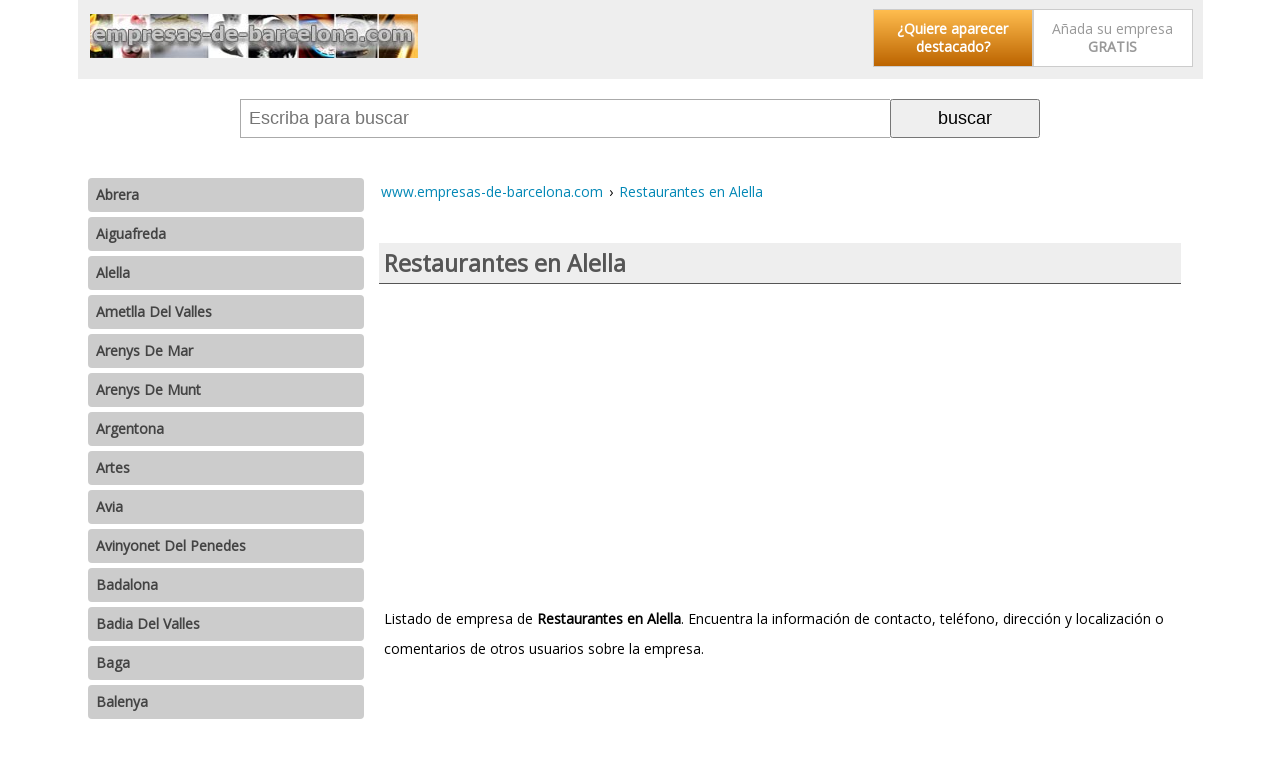

--- FILE ---
content_type: text/html; charset=iso-8859-1
request_url: https://www.empresas-de-barcelona.com/restaurantes-en-alella/
body_size: 8386
content:
<!DOCTYPE html><html xmlns="https://www.w3.org/1999/xhtml" xml:lang="ES" lang="ES"><head><meta http-equiv="Content-Type" content="text/html; charset=iso-8859-1"/><meta name="language" content="es"/><meta name=viewport content="width=device-width, initial-scale=1"><link href="https://fonts.googleapis.com/css?family=Open+Sans" rel="stylesheet" /><title>Restaurantes en Alella</title><meta name="description" content="Listado de empresa de Restaurantes en Alella. Encuentra la informaci&oacute;n de contacto, tel&eacute;fono, direcci&oacute;n y localizaci&oacute;n o comentarios de otros usuarios sobre la empresa."/><meta name="keywords" content="restaurantes,alella,"/><base href="https://www.empresas-de-barcelona.com/"/><link rel="image_src" href="https://www.empresas-de-barcelona.com/publicidad/boton-alta.gif" /><meta itemprop="image" content="https://www.empresas-de-barcelona.com/publicidad/boton-alta.gif"><meta property="og:image" content="https://www.empresas-de-barcelona.com/publicidad/boton-alta.gif"/><meta name="category" content="internet"/><meta name="robots" content="noindex,follow"/><meta name="revisit-after" content="3 Days"/><meta name="rating" content="General"/><style>@media (min-width:250px){	#gw_cabecera{text-align:center;}	#barracomandos{background:#FFF;flex-wrap:wrap;z-index:999;display:flex;}	#barracomandos>a{display:inline-block;margin:5px auto;height:32px;width:32px;padding:5px;background-color:#EEEEEE;border-radius:4px;}	.bot_menu{background:url('/imgd/iconos24x24.png') no-repeat -345px -6px;}	.bot_buscador{background:url('/imgd/iconos24x24.png') no-repeat -294px -7px;}	#barracomandos form{display:none;position:relative;vertical-align:top;width:100%;margin:5px;text-align:center;}	#barracomandos form input[type="text"]{width:64%;display:inline-block;padding:8px;height:21px;font-size:18px;border:1px solid #AAA;border-right:0;}	#barracomandos form input[type="submit"],	#barracomandos form input[type="button"]{width:28%;max-width:150px;display:inline-block;margin:0;padding:7px;cursor:pointer;font-size:18px;}	#barracomandos[style*=fixed]{border-bottom:2px solid #CCC;}	.sec_listado_pag{margin:10px 0;text-align:center;}	.sec_listado_pag a{display:none;}	.sec_listado_pag a[title$="anterior"]:after{content:"\2039 Anterior";}	.sec_listado_pag a[title$="siguiente"]:after{content:"Siguiente \203A";}	.sec_listado_pag a[title$="anterior"]{float:left;}	.sec_listado_pag a[title$="siguiente"]{float:right;}	.sec_listado_pag a[title$="anterior"],	.sec_listado_pag a[title$="siguiente"]{display:inline-block;background:#0488b6;color:#FFF;text-decoration:none;font-size:14px;border-radius:3px;padding:10px;}	.sec_listado_pag a[title$="anterior"]:hover,	.sec_listado_pag a[title$="siguiente"]:hover{color:#000;background:#0055FF;text-decoration:none;}
}
@media (min-width:600px){	#gw_colizq{width:100%;}	.gw_izq{float:left;width:40%;}	.gw_der{float:right;width:60%;text-align:right;}	.gw_der ul li{list-style:none;text-align:center;width:160px;display:inline-block;}	#gw_cabecera{text-align:left;}	.bot_compartir,	.bot_buscador{display:none!important}	#barracomandos form{display:block;width:calc(100% - 115px);margin:20px auto;}
}
@media (min-width:800px){	#gw_cabecera{max-width:1105px;margin:auto;}	#barracomandos{max-width:1105px;margin:auto;}	.barrarrss{padding:10px 0;text-align:left;}	.gw_path{max-width:1105px;margin:auto;}	#gw_cuerpo{max-width:1105px;margin:auto;}	#gw_colizq,	#gw_centro,	#gw_colder{vertical-align:top;display:inline-block!important;}	#gw_colizq{width:25%!important;margin:0 15px 0 0;}	#gw_colder{width:1px;}	#gw_centro{min-width:450px;margin:auto;overflow:hidden;width:calc(100% - 26% - 15px);}	#barracomandos>a.bot_menu{display:none;}	.sec_listado_pag a.sec_pag_numero,	.sec_listado_pag a.sec_pag_numero_selec{font-size:12px;border:1px solid #0488b6;color:#0488b6;text-decoration:none;padding:8px 10px;border-radius:4px;}	.sec_listado_pag a.sec_pag_numero_selec{background-color:#0488b6;color:#FFF;}	.sec_listado_pag a.sec_pag_numero:hover{color:#FFF;background-color:#0488b6;text-decoration:none;}	.sec_listado_pag a{display:inline-block;margin:0 2px;}	.sec_listado_pag a[title$="anterior"]:after{content:"\2039 Ant.";}	.sec_listado_pag a[title$="siguiente"]:after{content:"Sig. \203A";}	.sec_listado_pag a[title$="inicial"]:after{content:"\00AB Primera";}	.sec_listado_pag a[title$="final"]:after{content:"Última \00BB";}	.sec_listado_pag a[title$="inicial"]{float:left;}	.sec_listado_pag a[title$="final"]{float:right;}	.sec_listado_pag a[title$="final"],	.sec_listado_pag a[title$="inicial"]{display:inline-block;background:#0488b6;color:#FFF;text-decoration:none;font-size:14px;border-radius:3px;padding:10px;}	.sec_listado_pag a[title$="inicial"]:hover,	.sec_listado_pag a[title$="final"]:hover{color:#000;background:#0055FF;text-decoration:none;}
}
#gw_body{font-size:7.25%;line-height:18px;font-family:'Open Sans',sans-serif;padding:0 20px;margin:0;}
a{color:#0488b6;padding:5px 2px;margin:4px 0;display:inline-block;}
a[name]{margin:0;padding:0;}
a:hover{color:#0055FF;}
img{border:0;}
select{padding:8px;border:1px solid #AAA;}
.gw_izq{}
.gw_izq img{width:100%;}
.gw_der{}
.gw_clear{clear:both;}
#gw_cabecera{background:#EEE;padding:5px 10px}
div#gw_cuerpo{overflow:hidden;}
.gw_der ul{font-size:14px;padding:0;margin:0;}
.gw_der ul li{list-style:none;text-align:center;}
.gw_der ul li:first-child a{-moz-border-radius:3px;font-weight:bold;color:#FFFFFF;background-color:#FFBD4F;background-image:-webkit-gradient(linear,left top,left bottom,from(#FFBD4F),to(#BC6400));background-image:-webkit-linear-gradient(top,#FFBD4F,#BC6400);background-image:-moz-linear-gradient(top,#FFBD4F,#BC6400);background-image:-ms-linear-gradient(top,#FFBD4F,#BC6400);background-image:-o-linear-gradient(top,#FFBD4F,#BC6400);background-image:linear-gradient(to bottom,#FFBD4F,#BC6400);filter:progid:DXImageTransform.Microsoft.gradient(GradientType=0,startColorstr=#FFBD4F,endColorstr=#BC6400);}
.gw_der ul li:first-child a:hover{background-color:#ffaa1c;background-image:-webkit-gradient(linear,left top,left bottom,from(#ffaa1c),to(#894900));background-image:-webkit-linear-gradient(top,#ffaa1c,#894900);background-image:-moz-linear-gradient(top,#ffaa1c,#894900);background-image:-ms-linear-gradient(top,#ffaa1c,#894900);background-image:-o-linear-gradient(top,#ffaa1c,#894900);background-image:linear-gradient(to bottom,#ffaa1c,#894900);filter:progid:DXImageTransform.Microsoft.gradient(GradientType=0,startColorstr=#ffaa1c,endColorstr=#894900);}
.gw_der ul li a{text-decoration:none;padding:10px;background:#FFF;border:1px solid #CCC;color:#999;display:block;}
.bot_compartir{display:none!important;background:url('/imgd/iconos24x24.png') no-repeat -244px -7px;}
.barrarrss{display:none;}
#rdobuscador:empty{display:none;}
#rdobuscador{position:absolute;z-index:10;top:38px;left:0px;background:#FAFAFA;width:87%;font-size:10px;padding:4px 20px;text-align:left;border:1px solid #AAA;overflow:auto;}
#rdobuscador div{display:inline-block;vertical-align:top;}
#rdobuscador .bot_cerrar{float:right;position:absolute;right:5px;}
#rdobuscador ul{margin:0;padding:0;list-style:none;}
#rdobuscador li{margin:10px 0;}
#rdobuscador a{display:block;padding:10px 0 0 0;font-size:12px;text-decoration:none;font-weight:bold;}
#rdobuscador p{color:#AAA;margin:0px;}
.gw_path{font-size:12em;text-align:left;line-height:30px;margin:10px 0 0 0;overflow:hidden;display:inline-block;text-overflow:ellipsis;max-width:100%;}
.gw_path span{white-space:nowrap;overflow:hidden;text-overflow:ellipsis;max-width:100%;}
.gw_path div{display:inline;}
.gw_path a{text-decoration:none;}
.gw_path div:last-of-type > span{padding:8px;text-transform:capitalize;}
#cookieChoiceDismiss{background:#FFF;cursor:pointer;border-radius:4px;color:#000;font-weight:bold;display:inline-block;padding:3px 8px;text-decoration:none;}
/* estilos_meni.css */
#meni_general{position:relative;top:15px;font-size:14px;}
#meni_general ul,
ul#meni_general,
ul#meni_general li{margin:0;padding:0;list-style:none;}
#meni_general a{padding:8px;margin:5px 0;text-decoration:none;display:block;border-radius:4px;}
#meni_general span{position:absolute;right:6px;background:#FFFFFF;color:#000;padding:0 2px;}
.meni_0{}
.meni_0 > a{color:#444;background-color:#CCC;font-weight:bold;}
.meni_0 > a:hover{color:#FFF;background:#0488B6;}
/* estilos_sec.css */
#sec_titulo h1{padding:5px;font-weight:bold;font-size:20em;line-height:30px;margin:20px 0;overflow:hidden;background:#EEE;border-bottom:1px solid #555;color:#555;}
#sec_texto{margin:20px 5px 30px 5px;font-size:12em;line-height:30px;}
#sec_listado{margin:0 5px 0 5px;}
.sec_listado_art{border-bottom:1px dashed #afafaf;padding:8px 0px 8px 0px;clear:both;}
.sec_listado_art h2 a{word-wrap:break-word;font-weight:bold;color:#0488b6;text-decoration:none;font-size:12em;line-height:40px;display:block;margin:20px 0 0 0;}
.sec_listado_art h2 a:hover{font-weight:bold;color:#0488b6;text-decoration:underline;font-size:12em;}
.sec_listado_art_tprev{font-size:12em;line-height:24px}
/* estilos_art.css */
#art_titulo{clear:both;}
#art_titulo h1{padding:5px;font-weight:bold;font-size:20em;line-height:30px;margin:30px 0 20px;background:#EEE;border-bottom:1px solid #555;color:#555;}
#art_texto{margin:0 5px 0 5px;padding:5px;font-size:12em;position:relative;line-height:30px;}
#art_texto .notas{font-size:7pt;}
.art_etiquetas{display:none;color:#0488B6;text-decoration:none;text-align:left;}
.art_etiquetas a{color:#0488B6;text-decoration:none;font-style:italic;}
.art_etiquetas a:hover{color:#0488B6;text-decoration:underline;}
.art_navegacion{margin:30px 0px;display:flex;}
.art_navegacion a{display:flex;align-items:center;margin:2px;text-decoration:none;font-size:10pt;background-color:#0488b6;color:#fff;border-radius:3px;}
.art_navegacion a:hover{color:#000;}
.art_navegacion img{min-width:24px;height:24px;}
.art_navegacion span{flex-grow:2;}
.art_navegacion a.art_anterior{flex-grow:2;width:30%;text-align:left;padding:10px 10px 10px 5px;}
.art_navegacion .art_anterior img{background:url('/imgd/iconos24x24.png') no-repeat 0px 0px;}
.art_navegacion .art_anterior:hover img{background:url('/imgd/iconos24x24.png') no-repeat 0px -24px;}
.art_navegacion a.art_arriba{display:none;}
@media screen and (min-width:600px){	.art_navegacion a.art_arriba{display:flex;background:url('/imgd/iconos24x24.png') no-repeat -48px -23px;width:20px;height:14px;margin:15px;}	.art_navegacion .art_arriba:hover{background:url('/imgd/iconos24x24.png') no-repeat -48px -24px;}
}
.art_navegacion a.art_siguiente{flex-grow:2;padding:10px 5px 10px 10px;text-align:right;width:30%;}
.art_navegacion .art_siguiente img{background:url('/imgd/iconos24x24.png') no-repeat -24px -3px;}
.art_navegacion .art_siguiente:hover img{background:url('/imgd/iconos24x24.png') no-repeat -24px -27px;}
.art_botsocial{position:absolute;top:0;right:0;}</style><script type="text/javascript" data-ad-client="ca-pub-0694222376335407" async src="https://pagead2.googlesyndication.com/pagead/js/adsbygoogle.js"></script></head><body id="gw_body"><div id="gw_cabecera"><div class="gw_izq"><a href="/"><img src="/imgd/empresas-de-barcelona.png" alt="Home www.empresas-de-barcelona.com" title="Home www.empresas-de-barcelona.com" /></a></div><div class="gw_der"><ul><li><a title="Publicidad gratis y de forma destacada en Internet" href="https://www.empresas-negocios-de.com/contacto-empresas-negocios-de/publicidad-gratis-internet.htm" target="_blank" rel="nofollow">¿Quiere aparecer destacado?</a></li><li><a href="/directorio-empresas/">Añada su empresa <b>GRATIS</b></a></li></ul></div><div style="clear:both;"></div></div><div id="barracomandos"><a href="" class="bot_menu"></a><a href="" class="bot_buscador"></a><a href="" class="bot_compartir"></a><form action="/buscador/" method="GET"><input type="text" id="q" name="q" value="" placeholder="Escriba para buscar" autocomplete="off"><input type="submit" value="buscar"><div id="rdobuscador"></div></form><div class="barrarrss"></div></div><div id="gw_cuerpo"><div id="gw_colizq"><ul id="meni_general"><li class="meni_0"><a href="https://www.empresas-de-barcelona.com/abrera/" title="Empresas en Abrera">Abrera</a></li><li class="meni_0"><a href="https://www.empresas-de-barcelona.com/aiguafreda/" title="Empresas en Aiguafreda">Aiguafreda</a></li><li class="meni_0"><a href="https://www.empresas-de-barcelona.com/alella/" title="Empresas en Alella">Alella</a></li><li class="meni_0"><a href="https://www.empresas-de-barcelona.com/ametlla-del-valles/" title="Empresas en Ametlla Del Valles">Ametlla Del Valles</a></li><li class="meni_0"><a href="https://www.empresas-de-barcelona.com/arenys-de-mar/" title="Empresas en Arenys De Mar">Arenys De Mar</a></li><li class="meni_0"><a href="https://www.empresas-de-barcelona.com/arenys-de-munt/" title="Empresas en Arenys De Munt">Arenys De Munt</a></li><li class="meni_0"><a href="https://www.empresas-de-barcelona.com/argentona/" title="Empresas en Argentona">Argentona</a></li><li class="meni_0"><a href="https://www.empresas-de-barcelona.com/artes/" title="Empresas en Artes">Artes</a></li><li class="meni_0"><a href="https://www.empresas-de-barcelona.com/avia/" title="Empresas en Avia">Avia</a></li><li class="meni_0"><a href="https://www.empresas-de-barcelona.com/avinyonet-del-penedes/" title="Empresas en Avinyonet Del Penedes">Avinyonet Del Penedes</a></li><li class="meni_0"><a href="https://www.empresas-de-barcelona.com/badalona/" title="Empresas en Badalona">Badalona</a></li><li class="meni_0"><a href="https://www.empresas-de-barcelona.com/badia-del-valles/" title="Empresas en Badia Del Valles">Badia Del Valles</a></li><li class="meni_0"><a href="https://www.empresas-de-barcelona.com/baga/" title="Empresas en Baga">Baga</a></li><li class="meni_0"><a href="https://www.empresas-de-barcelona.com/balenya/" title="Empresas en Balenya">Balenya</a></li><li class="meni_0"><a href="https://www.empresas-de-barcelona.com/balsareny/" title="Empresas en Balsareny">Balsareny</a></li><li class="meni_0"><a href="https://www.empresas-de-barcelona.com/barbera-del-valles/" title="Empresas en Barbera Del Valles">Barbera Del Valles</a></li><li class="meni_0"><a href="/" title="Empresas en Barcelona | Directorio Negocios Bcn">Barcelona</a></li><li class="meni_0"><a href="https://www.empresas-de-barcelona.com/begas-begues/" title="Empresas en Begas / Begues">Begas / Begues</a></li><li class="meni_0"><a href="https://www.empresas-de-barcelona.com/berga/" title="Empresas en Berga">Berga</a></li><li class="meni_0"><a href="https://www.empresas-de-barcelona.com/bigues-i-riells/" title="Empresas en Bigues I Riells">Bigues I Riells</a></li><li class="meni_0"><a href="https://www.empresas-de-barcelona.com/cabrera-de-mar/" title="Empresas en Cabrera De Mar">Cabrera De Mar</a></li><li class="meni_0"><a href="https://www.empresas-de-barcelona.com/cabrils/" title="Empresas en Cabrils">Cabrils</a></li><li class="meni_0"><a href="https://www.empresas-de-barcelona.com/calaf/" title="Empresas en Calaf">Calaf</a></li><li class="meni_0"><a href="https://www.empresas-de-barcelona.com/calders/" title="Empresas en Calders">Calders</a></li><li class="meni_0"><a href="https://www.empresas-de-barcelona.com/calella/" title="Empresas en Calella">Calella</a></li><li class="meni_0"><a href="https://www.empresas-de-barcelona.com/calldetenes/" title="Empresas en Calldetenes">Calldetenes</a></li><li class="meni_0"><a href="https://www.empresas-de-barcelona.com/callus/" title="Empresas en Callus">Callus</a></li><li class="meni_0"><a href="https://www.empresas-de-barcelona.com/canet-de-mar/" title="Empresas en Canet De Mar">Canet De Mar</a></li><li class="meni_0"><a href="https://www.empresas-de-barcelona.com/canovas/" title="Empresas en Canovas">Canovas</a></li><li class="meni_0"><a href="https://www.empresas-de-barcelona.com/canovellas-canovelles/" title="Empresas en Canovellas / Canovelles">Canovellas / Canovelles</a></li><li class="meni_0"><a href="https://www.empresas-de-barcelona.com/canovelles/" title="Empresas en Canovelles">Canovelles</a></li><li class="meni_0"><a href="https://www.empresas-de-barcelona.com/canyelles/" title="Empresas en Canyelles">Canyelles</a></li><li class="meni_0"><a href="https://www.empresas-de-barcelona.com/capellades/" title="Empresas en Capellades">Capellades</a></li><li class="meni_0"><a href="https://www.empresas-de-barcelona.com/cardedeu/" title="Empresas en Cardedeu">Cardedeu</a></li><li class="meni_0"><a href="https://www.empresas-de-barcelona.com/cardona/" title="Empresas en Cardona">Cardona</a></li><li class="meni_0"><a href="https://www.empresas-de-barcelona.com/carme/" title="Empresas en Carme">Carme</a></li><li class="meni_0"><a href="https://www.empresas-de-barcelona.com/casserres/" title="Empresas en Casserres">Casserres</a></li><li class="meni_0"><a href="https://www.empresas-de-barcelona.com/castellar/" title="Empresas en Castellar">Castellar</a></li><li class="meni_0"><a href="https://www.empresas-de-barcelona.com/castellar-de-nuch/" title="Empresas en Castellar De Nuch">Castellar De Nuch</a></li><li class="meni_0"><a href="https://www.empresas-de-barcelona.com/castellar-del-valles/" title="Empresas en Castellar Del Valles">Castellar Del Valles</a></li><li class="meni_0"><a href="https://www.empresas-de-barcelona.com/castellbell-i-el-vilar/" title="Empresas en Castellbell I El Vilar">Castellbell I El Vilar</a></li><li class="meni_0"><a href="https://www.empresas-de-barcelona.com/castellbell-y-vilar/" title="Empresas en Castellbell Y Vilar">Castellbell Y Vilar</a></li><li class="meni_0"><a href="https://www.empresas-de-barcelona.com/castellbisbal/" title="Empresas en Castellbisbal">Castellbisbal</a></li><li class="meni_0"><a href="https://www.empresas-de-barcelona.com/castellcir/" title="Empresas en Castellcir">Castellcir</a></li><li class="meni_0"><a href="https://www.empresas-de-barcelona.com/castelldefels/" title="Empresas en Castelldefels">Castelldefels</a></li><li class="meni_0"><a href="https://www.empresas-de-barcelona.com/castelldercol/" title="Empresas en Castelldercol">Castelldercol</a></li><li class="meni_0"><a href="https://www.empresas-de-barcelona.com/castellet-i-la-gornal/" title="Empresas en Castellet I La Gornal">Castellet I La Gornal</a></li><li class="meni_0"><a href="https://www.empresas-de-barcelona.com/castellfollit-del-boix/" title="Empresas en Castellfollit Del Boix">Castellfollit Del Boix</a></li><li class="meni_0"><a href="https://www.empresas-de-barcelona.com/castellgali/" title="Empresas en Castellgali">Castellgali</a></li><li class="meni_0"><a href="https://www.empresas-de-barcelona.com/castelloi/" title="Empresas en Castelloi">Castelloi</a></li><li class="meni_0"><a href="https://www.empresas-de-barcelona.com/castelltercol/" title="Empresas en CastellterÇol">CastellterÇol</a></li><li class="meni_0"><a href="https://www.empresas-de-barcelona.com/castellvi-de-la-marca/" title="Empresas en Castellvi De La Marca">Castellvi De La Marca</a></li><li class="meni_0"><a href="https://www.empresas-de-barcelona.com/castellvi-de-rosanes/" title="Empresas en Castellvi De Rosanes">Castellvi De Rosanes</a></li><li class="meni_0"><a href="https://www.empresas-de-barcelona.com/centelles/" title="Empresas en Centelles">Centelles</a></li><li class="meni_0"><a href="https://www.empresas-de-barcelona.com/cercs/" title="Empresas en Cercs">Cercs</a></li><li class="meni_0"><a href="https://www.empresas-de-barcelona.com/cerdanyola-del-valles/" title="Empresas en Cerdanyola Del Valles">Cerdanyola Del Valles</a></li><li class="meni_0"><a href="https://www.empresas-de-barcelona.com/cervello/" title="Empresas en Cervello">Cervello</a></li><li class="meni_0"><a href="https://www.empresas-de-barcelona.com/collbato/" title="Empresas en Collbato">Collbato</a></li><li class="meni_0"><a href="https://www.empresas-de-barcelona.com/corbera-de-llobregat/" title="Empresas en Corbera De Llobregat">Corbera De Llobregat</a></li><li class="meni_0"><a href="https://www.empresas-de-barcelona.com/cornella-de-llobregat/" title="Empresas en Cornella De Llobregat">Cornella De Llobregat</a></li><li class="meni_0"><a href="https://www.empresas-de-barcelona.com/cubelles/" title="Empresas en Cubelles">Cubelles</a></li><li class="meni_0"><a href="https://www.empresas-de-barcelona.com/dosrius/" title="Empresas en Dosrius">Dosrius</a></li><li class="meni_0"><a href="https://www.empresas-de-barcelona.com/el-bruc/" title="Empresas en El Bruc">El Bruc</a></li><li class="meni_0"><a href="https://www.empresas-de-barcelona.com/el-masnou/" title="Empresas en El Masnou">El Masnou</a></li><li class="meni_0"><a href="https://www.empresas-de-barcelona.com/el-papiol/" title="Empresas en El Papiol">El Papiol</a></li><li class="meni_0"><a href="https://www.empresas-de-barcelona.com/el-pla-del-penedes/" title="Empresas en El Pla Del Penedes">El Pla Del Penedes</a></li><li class="meni_0"><a href="https://www.empresas-de-barcelona.com/el-pont-de-vilomara-i-rocafort/" title="Empresas en El Pont De Vilomara I Rocafort">El Pont De Vilomara I Rocafort</a></li><li class="meni_0"><a href="https://www.empresas-de-barcelona.com/el-prat-de-llobregat/" title="Empresas en El Prat De Llobregat">El Prat De Llobregat</a></li><li class="meni_0"><a href="https://www.empresas-de-barcelona.com/els-hospitalets-de-pierola/" title="Empresas en Els Hospitalets De Pierola">Els Hospitalets De Pierola</a></li><li class="meni_0"><a href="https://www.empresas-de-barcelona.com/els-hostalets-de-pierola/" title="Empresas en Els Hostalets De Pierola">Els Hostalets De Pierola</a></li><li class="meni_0"><a href="https://www.empresas-de-barcelona.com/esparreguera/" title="Empresas en Esparreguera">Esparreguera</a></li><li class="meni_0"><a href="https://www.empresas-de-barcelona.com/esplugues-de-llobregat/" title="Empresas en Esplugues De Llobregat">Esplugues De Llobregat</a></li><li class="meni_0"><a href="https://www.empresas-de-barcelona.com/figaro/" title="Empresas en Figaro">Figaro</a></li><li class="meni_0"><a href="https://www.empresas-de-barcelona.com/fogars-de-tordera/" title="Empresas en Fogars De Tordera">Fogars De Tordera</a></li><li class="meni_0"><a href="https://www.empresas-de-barcelona.com/fonollosa/" title="Empresas en Fonollosa">Fonollosa</a></li><li class="meni_0"><a href="https://www.empresas-de-barcelona.com/fontrubi/" title="Empresas en Fontrubi">Fontrubi</a></li><li class="meni_0"><a href="https://www.empresas-de-barcelona.com/gallifa/" title="Empresas en Gallifa">Gallifa</a></li><li class="meni_0"><a href="https://www.empresas-de-barcelona.com/garraf/" title="Empresas en Garraf">Garraf</a></li><li class="meni_0"><a href="https://www.empresas-de-barcelona.com/gava/" title="Empresas en Gava">Gava</a></li><li class="meni_0"><a href="https://www.empresas-de-barcelona.com/gelida/" title="Empresas en Gelida">Gelida</a></li><li class="meni_0"><a href="https://www.empresas-de-barcelona.com/gironella/" title="Empresas en Gironella">Gironella</a></li><li class="meni_0"><a href="https://www.empresas-de-barcelona.com/granollers/" title="Empresas en Granollers">Granollers</a></li><li class="meni_0"><a href="https://www.empresas-de-barcelona.com/grub/" title="Empresas en Grub">Grub</a></li><li class="meni_0"><a href="https://www.empresas-de-barcelona.com/gualba/" title="Empresas en Gualba">Gualba</a></li><li class="meni_0"><a href="https://www.empresas-de-barcelona.com/gurb/" title="Empresas en Gurb">Gurb</a></li><li class="meni_0"><a href="https://www.empresas-de-barcelona.com/hospitalet-de-llobregat/" title="Empresas en Hospitalet De Llobregat">Hospitalet De Llobregat</a></li><li class="meni_0"><a href="https://www.empresas-de-barcelona.com/igualada/" title="Empresas en Igualada">Igualada</a></li><li class="meni_0"><a href="https://www.empresas-de-barcelona.com/jorba/" title="Empresas en Jorba">Jorba</a></li><li class="meni_0"><a href="https://www.empresas-de-barcelona.com/la-ametlla-del-valles/" title="Empresas en La Ametlla Del Valles">La Ametlla Del Valles</a></li><li class="meni_0"><a href="https://www.empresas-de-barcelona.com/la-carriga/" title="Empresas en La Carriga">La Carriga</a></li><li class="meni_0"><a href="https://www.empresas-de-barcelona.com/la-garriga/" title="Empresas en La Garriga">La Garriga</a></li><li class="meni_0"><a href="https://www.empresas-de-barcelona.com/la-gleva/" title="Empresas en La Gleva">La Gleva</a></li><li class="meni_0"><a href="https://www.empresas-de-barcelona.com/la-granada/" title="Empresas en La Granada">La Granada</a></li><li class="meni_0"><a href="https://www.empresas-de-barcelona.com/la-llacuna/" title="Empresas en La Llacuna">La Llacuna</a></li><li class="meni_0"><a href="https://www.empresas-de-barcelona.com/la-llagosta/" title="Empresas en La Llagosta">La Llagosta</a></li><li class="meni_0"><a href="https://www.empresas-de-barcelona.com/la-pobla-de-claramunt/" title="Empresas en La Pobla De Claramunt">La Pobla De Claramunt</a></li><li class="meni_0"><a href="https://www.empresas-de-barcelona.com/la-pobla-de-lillet/" title="Empresas en La Pobla De Lillet">La Pobla De Lillet</a></li><li class="meni_0"><a href="https://www.empresas-de-barcelona.com/la-rapita/" title="Empresas en La Rapita">La Rapita</a></li><li class="meni_0"><a href="https://www.empresas-de-barcelona.com/la-roca-del-valles/" title="Empresas en La Roca Del Valles">La Roca Del Valles</a></li><li class="meni_0"><a href="https://www.empresas-de-barcelona.com/las-masias-de-voltrega/" title="Empresas en Las Masias De Voltrega">Las Masias De Voltrega</a></li><li class="meni_0"><a href="https://www.empresas-de-barcelona.com/las-roquetas-del-garraf/" title="Empresas en Las Roquetas Del Garraf">Las Roquetas Del Garraf</a></li><li class="meni_0"><a href="https://www.empresas-de-barcelona.com/les-franqueses-del-valles/" title="Empresas en Les Franqueses Del Valles">Les Franqueses Del Valles</a></li><li class="meni_0"><a href="https://www.empresas-de-barcelona.com/les-masies-de-voltrega/" title="Empresas en Les Masies De Voltrega">Les Masies De Voltrega</a></li><li class="meni_0"><a href="https://www.empresas-de-barcelona.com/llinars-del-valles/" title="Empresas en Llinars Del Valles">Llinars Del Valles</a></li><li class="meni_0"><a href="https://www.empresas-de-barcelona.com/llissa-de-amunt/" title="Empresas en Llissa De Amunt">Llissa De Amunt</a></li><li class="meni_0"><a href="https://www.empresas-de-barcelona.com/llissa-de-vall/" title="Empresas en Llissa De Vall">Llissa De Vall</a></li><li class="meni_0"><a href="https://www.empresas-de-barcelona.com/malgrat-de-mar/" title="Empresas en Malgrat De Mar">Malgrat De Mar</a></li><li class="meni_0"><a href="https://www.empresas-de-barcelona.com/malla/" title="Empresas en Malla">Malla</a></li><li class="meni_0"><a href="https://www.empresas-de-barcelona.com/manlleu/" title="Empresas en Manlleu">Manlleu</a></li><li class="meni_0"><a href="https://www.empresas-de-barcelona.com/manresa/" title="Empresas en Manresa">Manresa</a></li><li class="meni_0"><a href="https://www.empresas-de-barcelona.com/marganell/" title="Empresas en Marganell">Marganell</a></li><li class="meni_0"><a href="https://www.empresas-de-barcelona.com/martorell/" title="Empresas en Martorell">Martorell</a></li><li class="meni_0"><a href="https://www.empresas-de-barcelona.com/martorelles/" title="Empresas en Martorelles">Martorelles</a></li><li class="meni_0"><a href="https://www.empresas-de-barcelona.com/masnou/" title="Empresas en Masnou">Masnou</a></li><li class="meni_0"><a href="https://www.empresas-de-barcelona.com/masquefa/" title="Empresas en Masquefa">Masquefa</a></li><li class="meni_0"><a href="https://www.empresas-de-barcelona.com/matadepera/" title="Empresas en Matadepera">Matadepera</a></li><li class="meni_0"><a href="https://www.empresas-de-barcelona.com/mataro/" title="Empresas en Mataro">Mataro</a></li><li class="meni_0"><a href="https://www.empresas-de-barcelona.com/mediona/" title="Empresas en Mediona">Mediona</a></li><li class="meni_0"><a href="https://www.empresas-de-barcelona.com/molins-de-rei/" title="Empresas en Molins De Rei">Molins De Rei</a></li><li class="meni_0"><a href="https://www.empresas-de-barcelona.com/mollet-del-valles/" title="Empresas en Mollet Del Valles">Mollet Del Valles</a></li><li class="meni_0"><a href="https://www.empresas-de-barcelona.com/moncada-i-reixac/" title="Empresas en Moncada I Reixac">Moncada I Reixac</a></li><li class="meni_0"><a href="https://www.empresas-de-barcelona.com/mongat/" title="Empresas en Mongat">Mongat</a></li><li class="meni_0"><a href="https://www.empresas-de-barcelona.com/monistrol-de-montserrat/" title="Empresas en Monistrol De Montserrat">Monistrol De Montserrat</a></li><li class="meni_0"><a href="https://www.empresas-de-barcelona.com/montcada-i-reixac/" title="Empresas en Montcada I Reixac">Montcada I Reixac</a></li><li class="meni_0"><a href="https://www.empresas-de-barcelona.com/montmelo/" title="Empresas en Montmelo">Montmelo</a></li><li class="meni_0"><a href="https://www.empresas-de-barcelona.com/montornes-del-valles/" title="Empresas en Montornes Del Valles">Montornes Del Valles</a></li><li class="meni_0"><a href="https://www.empresas-de-barcelona.com/montseny/" title="Empresas en Montseny">Montseny</a></li><li class="meni_0"><a href="https://www.empresas-de-barcelona.com/moya-moia/" title="Empresas en Moya / Moia">Moya / Moia</a></li><li class="meni_0"><a href="https://www.empresas-de-barcelona.com/mura/" title="Empresas en Mura">Mura</a></li><li class="meni_0"><a href="https://www.empresas-de-barcelona.com/navarcles/" title="Empresas en Navarcles">Navarcles</a></li><li class="meni_0"><a href="https://www.empresas-de-barcelona.com/navas/" title="Empresas en Navas">Navas</a></li><li class="meni_0"><a href="https://www.empresas-de-barcelona.com/nollet-del-valles/" title="Empresas en Nollet Del Valles">Nollet Del Valles</a></li><li class="meni_0"><a href="https://www.empresas-de-barcelona.com/odena/" title="Empresas en Odena">Odena</a></li><li class="meni_0"><a href="https://www.empresas-de-barcelona.com/olerdola/" title="Empresas en Olerdola">Olerdola</a></li><li class="meni_0"><a href="https://www.empresas-de-barcelona.com/olesa-de-bonesvalls/" title="Empresas en Olesa De Bonesvalls">Olesa De Bonesvalls</a></li><li class="meni_0"><a href="https://www.empresas-de-barcelona.com/olesa-de-montserrat/" title="Empresas en Olesa De Montserrat">Olesa De Montserrat</a></li><li class="meni_0"><a href="https://www.empresas-de-barcelona.com/olivella/" title="Empresas en Olivella">Olivella</a></li><li class="meni_0"><a href="https://www.empresas-de-barcelona.com/olost/" title="Empresas en Olost">Olost</a></li><li class="meni_0"><a href="https://www.empresas-de-barcelona.com/olvan/" title="Empresas en Olvan">Olvan</a></li><li class="meni_0"><a href="https://www.empresas-de-barcelona.com/orpi/" title="Empresas en Orpi">Orpi</a></li><li class="meni_0"><a href="https://www.empresas-de-barcelona.com/pacs-del-penedes/" title="Empresas en Pacs Del Penedes">Pacs Del Penedes</a></li><li class="meni_0"><a href="https://www.empresas-de-barcelona.com/palafolls/" title="Empresas en Palafolls">Palafolls</a></li><li class="meni_0"><a href="https://www.empresas-de-barcelona.com/palan-de-plegamas/" title="Empresas en Palan De Plegamas">Palan De Plegamas</a></li><li class="meni_0"><a href="https://www.empresas-de-barcelona.com/palau-solita-i-plegamans/" title="Empresas en Palau - Solita I Plegamans">Palau - Solita I Plegamans</a></li><li class="meni_0"><a href="https://www.empresas-de-barcelona.com/palleja/" title="Empresas en Palleja">Palleja</a></li><li class="meni_0"><a href="https://www.empresas-de-barcelona.com/parets-del-valles/" title="Empresas en Parets Del Valles">Parets Del Valles</a></li><li class="meni_0"><a href="https://www.empresas-de-barcelona.com/piera/" title="Empresas en Piera">Piera</a></li><li class="meni_0"><a href="https://www.empresas-de-barcelona.com/pineda-del-mar/" title="Empresas en Pineda Del Mar">Pineda Del Mar</a></li><li class="meni_0"><a href="https://www.empresas-de-barcelona.com/polinya/" title="Empresas en Polinya">Polinya</a></li><li class="meni_0"><a href="https://www.empresas-de-barcelona.com/prats-de-llusanes/" title="Empresas en Prats De Llusanes">Prats De Llusanes</a></li><li class="meni_0"><a href="https://www.empresas-de-barcelona.com/premia-de-dalt/" title="Empresas en Premia De Dalt">Premia De Dalt</a></li><li class="meni_0"><a href="https://www.empresas-de-barcelona.com/premia-de-mar/" title="Empresas en Premia De Mar">Premia De Mar</a></li><li class="meni_0"><a href="https://www.empresas-de-barcelona.com/puigdalber/" title="Empresas en Puigdalber">Puigdalber</a></li><li class="meni_0"><a href="https://www.empresas-de-barcelona.com/puigreig/" title="Empresas en Puigreig">Puigreig</a></li><li class="meni_0"><a href="https://www.empresas-de-barcelona.com/ripollet/" title="Empresas en Ripollet">Ripollet</a></li><li class="meni_0"><a href="https://www.empresas-de-barcelona.com/roda-de-ter/" title="Empresas en Roda De Ter">Roda De Ter</a></li><li class="meni_0"><a href="https://www.empresas-de-barcelona.com/rubi/" title="Empresas en Rubi">Rubi</a></li><li class="meni_0"><a href="https://www.empresas-de-barcelona.com/rupit/" title="Empresas en Rupit">Rupit</a></li><li class="meni_0"><a href="https://www.empresas-de-barcelona.com/sabadell/" title="Empresas en Sabadell">Sabadell</a></li><li class="meni_0"><a href="https://www.empresas-de-barcelona.com/saldes/" title="Empresas en Saldes">Saldes</a></li><li class="meni_0"><a href="https://www.empresas-de-barcelona.com/sallent/" title="Empresas en Sallent">Sallent</a></li><li class="meni_0"><a href="https://www.empresas-de-barcelona.com/san-lloren-phortons/" title="Empresas en San Lloren P'hortons">San Lloren P'hortons</a></li><li class="meni_0"><a href="https://www.empresas-de-barcelona.com/san-pedro-de-ribes/" title="Empresas en San Pedro De Ribes">San Pedro De Ribes</a></li><li class="meni_0"><a href="https://www.empresas-de-barcelona.com/san-vicens-montalt/" title="Empresas en San Vicens Montalt">San Vicens Montalt</a></li><li class="meni_0"><a href="https://www.empresas-de-barcelona.com/sant-adria-de-besos/" title="Empresas en Sant Adria De Besos">Sant Adria De Besos</a></li><li class="meni_0"><a href="https://www.empresas-de-barcelona.com/sant-andreu-de-la-barca/" title="Empresas en Sant Andreu De La Barca">Sant Andreu De La Barca</a></li><li class="meni_0"><a href="https://www.empresas-de-barcelona.com/sant-andreu-de-llavaneres/" title="Empresas en Sant Andreu De Llavaneres">Sant Andreu De Llavaneres</a></li><li class="meni_0"><a href="https://www.empresas-de-barcelona.com/sant-antoni-de-vilamajor/" title="Empresas en Sant Antoni De Vilamajor">Sant Antoni De Vilamajor</a></li><li class="meni_0"><a href="https://www.empresas-de-barcelona.com/sant-bartomeu-del-grau/" title="Empresas en Sant Bartomeu Del Grau">Sant Bartomeu Del Grau</a></li><li class="meni_0"><a href="https://www.empresas-de-barcelona.com/sant-boi-de-llobregat/" title="Empresas en Sant Boi De Llobregat">Sant Boi De Llobregat</a></li><li class="meni_0"><a href="https://www.empresas-de-barcelona.com/sant-cebria-de-vallalta/" title="Empresas en Sant Cebria De Vallalta">Sant Cebria De Vallalta</a></li><li class="meni_0"><a href="https://www.empresas-de-barcelona.com/sant-celoni/" title="Empresas en Sant Celoni">Sant Celoni</a></li><li class="meni_0"><a href="https://www.empresas-de-barcelona.com/sant-climente-del-llobregat/" title="Empresas en Sant Climente Del Llobregat">Sant Climente Del Llobregat</a></li><li class="meni_0"><a href="https://www.empresas-de-barcelona.com/sant-cugat-del-valles/" title="Empresas en Sant Cugat Del Valles">Sant Cugat Del Valles</a></li><li class="meni_0"><a href="https://www.empresas-de-barcelona.com/sant-esteve-de-palautordera/" title="Empresas en Sant Esteve De Palautordera">Sant Esteve De Palautordera</a></li><li class="meni_0"><a href="https://www.empresas-de-barcelona.com/sant-esteve-sesrovires/" title="Empresas en Sant Esteve Sesrovires">Sant Esteve Sesrovires</a></li><li class="meni_0"><a href="https://www.empresas-de-barcelona.com/sant-feliu-de-codines/" title="Empresas en Sant Feliu De Codines">Sant Feliu De Codines</a></li><li class="meni_0"><a href="https://www.empresas-de-barcelona.com/sant-feliu-de-llobregat/" title="Empresas en Sant Feliu De Llobregat">Sant Feliu De Llobregat</a></li><li class="meni_0"><a href="https://www.empresas-de-barcelona.com/sant-feliu-sasserra/" title="Empresas en Sant Feliu Sasserra">Sant Feliu Sasserra</a></li><li class="meni_0"><a href="https://www.empresas-de-barcelona.com/sant-fost-de-campsentelles/" title="Empresas en Sant Fost De Campsentelles">Sant Fost De Campsentelles</a></li><li class="meni_0"><a href="https://www.empresas-de-barcelona.com/sant-fruits-de-bages/" title="Empresas en Sant Fruits De Bages">Sant Fruits De Bages</a></li><li class="meni_0"><a href="https://www.empresas-de-barcelona.com/sant-hipolit-de-voltrega/" title="Empresas en Sant Hipolit De Voltrega">Sant Hipolit De Voltrega</a></li><li class="meni_0"><a href="https://www.empresas-de-barcelona.com/sant-joan-de-vilatorrada/" title="Empresas en Sant Joan De Vilatorrada">Sant Joan De Vilatorrada</a></li><li class="meni_0"><a href="https://www.empresas-de-barcelona.com/sant-joan-despi/" title="Empresas en Sant Joan Despi">Sant Joan Despi</a></li><li class="meni_0"><a href="https://www.empresas-de-barcelona.com/sant-julia-de-cerdanyola/" title="Empresas en Sant Julia De Cerdanyola">Sant Julia De Cerdanyola</a></li><li class="meni_0"><a href="https://www.empresas-de-barcelona.com/sant-julia-de-vilatorta/" title="Empresas en Sant Julia De Vilatorta">Sant Julia De Vilatorta</a></li><li class="meni_0"><a href="https://www.empresas-de-barcelona.com/sant-just-desvern/" title="Empresas en Sant Just Desvern">Sant Just Desvern</a></li><li class="meni_0"><a href="https://www.empresas-de-barcelona.com/sant-lorenzo-dhortons/" title="Empresas en Sant Lorenzo D'hortons">Sant Lorenzo D'hortons</a></li><li class="meni_0"><a href="https://www.empresas-de-barcelona.com/sant-lorenzo-savall/" title="Empresas en Sant Lorenzo Savall">Sant Lorenzo Savall</a></li><li class="meni_0"><a href="https://www.empresas-de-barcelona.com/sant-marti-de-torroella/" title="Empresas en Sant Marti De Torroella">Sant Marti De Torroella</a></li><li class="meni_0"><a href="https://www.empresas-de-barcelona.com/sant-marti-sarroca/" title="Empresas en Sant Marti Sarroca">Sant Marti Sarroca</a></li><li class="meni_0"><a href="https://www.empresas-de-barcelona.com/sant-miquel-dolerdola/" title="Empresas en Sant Miquel D'olerdola">Sant Miquel D'olerdola</a></li><li class="meni_0"><a href="https://www.empresas-de-barcelona.com/sant-pau-manresa/" title="Empresas en Sant Pau - Manresa">Sant Pau - Manresa</a></li><li class="meni_0"><a href="https://www.empresas-de-barcelona.com/sant-pere-de-ribes/" title="Empresas en Sant Pere De Ribes">Sant Pere De Ribes</a></li><li class="meni_0"><a href="https://www.empresas-de-barcelona.com/sant-pere-de-riudebitlles/" title="Empresas en Sant Pere De Riudebitlles">Sant Pere De Riudebitlles</a></li><li class="meni_0"><a href="https://www.empresas-de-barcelona.com/sant-pere-de-torello/" title="Empresas en Sant Pere De Torello">Sant Pere De Torello</a></li><li class="meni_0"><a href="https://www.empresas-de-barcelona.com/sant-pere-molanta/" title="Empresas en Sant Pere Molanta">Sant Pere Molanta</a></li><li class="meni_0"><a href="https://www.empresas-de-barcelona.com/sant-pol-de-mar/" title="Empresas en Sant Pol De Mar">Sant Pol De Mar</a></li><li class="meni_0"><a href="https://www.empresas-de-barcelona.com/sant-quinti-de-mediona/" title="Empresas en Sant Quinti De Mediona">Sant Quinti De Mediona</a></li><li class="meni_0"><a href="https://www.empresas-de-barcelona.com/sant-quirze-de-besora/" title="Empresas en Sant Quirze De Besora">Sant Quirze De Besora</a></li><li class="meni_0"><a href="https://www.empresas-de-barcelona.com/sant-quirze-del-valles/" title="Empresas en Sant Quirze Del Valles">Sant Quirze Del Valles</a></li><li class="meni_0"><a href="https://www.empresas-de-barcelona.com/sant-quirze-safaja/" title="Empresas en Sant Quirze Safaja">Sant Quirze Safaja</a></li><li class="meni_0"><a href="https://www.empresas-de-barcelona.com/sant-sadurni-danoia/" title="Empresas en Sant Sadurni D'anoia">Sant Sadurni D'anoia</a></li><li class="meni_0"><a href="https://www.empresas-de-barcelona.com/sant-salvador-de-guardiola/" title="Empresas en Sant Salvador De Guardiola">Sant Salvador De Guardiola</a></li><li class="meni_0"><a href="https://www.empresas-de-barcelona.com/sant-vicente-de-castellet/" title="Empresas en Sant Vicente De Castellet">Sant Vicente De Castellet</a></li><li class="meni_0"><a href="https://www.empresas-de-barcelona.com/sant-vicente-de-morts/" title="Empresas en Sant Vicente De Morts">Sant Vicente De Morts</a></li><li class="meni_0"><a href="https://www.empresas-de-barcelona.com/sant-vicente-del-horts/" title="Empresas en Sant Vicente Del Horts">Sant Vicente Del Horts</a></li><li class="meni_0"><a href="https://www.empresas-de-barcelona.com/sant-vicente-del-montalt/" title="Empresas en Sant Vicente Del Montalt">Sant Vicente Del Montalt</a></li><li class="meni_0"><a href="https://www.empresas-de-barcelona.com/sant-vicente-del-torello/" title="Empresas en Sant Vicente Del Torello">Sant Vicente Del Torello</a></li><li class="meni_0"><a href="https://www.empresas-de-barcelona.com/sant-vicente-montuel/" title="Empresas en Sant Vicente Montuel">Sant Vicente Montuel</a></li><li class="meni_0"><a href="https://www.empresas-de-barcelona.com/santa-adeia-de-besos/" title="Empresas en Santa Adeia De Besos">Santa Adeia De Besos</a></li><li class="meni_0"><a href="https://www.empresas-de-barcelona.com/santa-cecilia-de-voltrega/" title="Empresas en Santa Cecilia De Voltrega">Santa Cecilia De Voltrega</a></li><li class="meni_0"><a href="https://www.empresas-de-barcelona.com/santa-climent-sescebes/" title="Empresas en Santa Climent Sescebes">Santa Climent Sescebes</a></li><li class="meni_0"><a href="https://www.empresas-de-barcelona.com/santa-coloma-de-cervello/" title="Empresas en Santa Coloma De Cervello">Santa Coloma De Cervello</a></li><li class="meni_0"><a href="https://www.empresas-de-barcelona.com/santa-coloma-de-gramanet/" title="Empresas en Santa Coloma De Gramanet">Santa Coloma De Gramanet</a></li><li class="meni_0"><a href="https://www.empresas-de-barcelona.com/santa-eugenia-de-berga/" title="Empresas en Santa Eugenia De Berga">Santa Eugenia De Berga</a></li><li class="meni_0"><a href="https://www.empresas-de-barcelona.com/santa-eulalia-de-riuprimer/" title="Empresas en Santa Eulalia De Riuprimer">Santa Eulalia De Riuprimer</a></li><li class="meni_0"><a href="https://www.empresas-de-barcelona.com/santa-eulalia-de-ronsana/" title="Empresas en Santa Eulalia De Ronsana">Santa Eulalia De Ronsana</a></li><li class="meni_0"><a href="https://www.empresas-de-barcelona.com/santa-margarita/" title="Empresas en Santa Margarita">Santa Margarita</a></li><li class="meni_0"><a href="https://www.empresas-de-barcelona.com/santa-maria-de-besora/" title="Empresas en Santa Maria De Besora">Santa Maria De Besora</a></li><li class="meni_0"><a href="https://www.empresas-de-barcelona.com/santa-maria-de-corco/" title="Empresas en Santa Maria De Corco">Santa Maria De Corco</a></li><li class="meni_0"><a href="https://www.empresas-de-barcelona.com/santa-maria-de-martorelles/" title="Empresas en Santa Maria De Martorelles">Santa Maria De Martorelles</a></li><li class="meni_0"><a href="https://www.empresas-de-barcelona.com/santa-maria-de-palautordera/" title="Empresas en Santa Maria De Palautordera">Santa Maria De Palautordera</a></li><li class="meni_0"><a href="https://www.empresas-de-barcelona.com/santa-perpetua-de-mogoda/" title="Empresas en Santa Perpetua De Mogoda">Santa Perpetua De Mogoda</a></li><li class="meni_0"><a href="https://www.empresas-de-barcelona.com/santa-susanna/" title="Empresas en Santa Susanna">Santa Susanna</a></li><li class="meni_0"><a href="https://www.empresas-de-barcelona.com/santpedor/" title="Empresas en Santpedor">Santpedor</a></li><li class="meni_0"><a href="https://www.empresas-de-barcelona.com/sentmenat/" title="Empresas en Sentmenat">Sentmenat</a></li><li class="meni_0"><a href="https://www.empresas-de-barcelona.com/seva/" title="Empresas en Seva">Seva</a></li><li class="meni_0"><a href="https://www.empresas-de-barcelona.com/sitges/" title="Empresas en Sitges">Sitges</a></li><li class="meni_0"><a href="https://www.empresas-de-barcelona.com/sora/" title="Empresas en Sora">Sora</a></li><li class="meni_0"><a href="https://www.empresas-de-barcelona.com/subirats/" title="Empresas en Subirats">Subirats</a></li><li class="meni_0"><a href="https://www.empresas-de-barcelona.com/suria/" title="Empresas en Suria">Suria</a></li><li class="meni_0"><a href="https://www.empresas-de-barcelona.com/taradell/" title="Empresas en Taradell">Taradell</a></li><li class="meni_0"><a href="https://www.empresas-de-barcelona.com/tavertet/" title="Empresas en Tavertet">Tavertet</a></li><li class="meni_0"><a href="https://www.empresas-de-barcelona.com/teia/" title="Empresas en Teia">Teia</a></li><li class="meni_0"><a href="https://www.empresas-de-barcelona.com/terrassa/" title="Empresas en Terrassa">Terrassa</a></li><li class="meni_0"><a href="https://www.empresas-de-barcelona.com/tiana/" title="Empresas en Tiana">Tiana</a></li><li class="meni_0"><a href="https://www.empresas-de-barcelona.com/tona/" title="Empresas en Tona">Tona</a></li><li class="meni_0"><a href="https://www.empresas-de-barcelona.com/tordera/" title="Empresas en Tordera">Tordera</a></li><li class="meni_0"><a href="https://www.empresas-de-barcelona.com/torre-de-claramunt/" title="Empresas en Torre De Claramunt">Torre De Claramunt</a></li><li class="meni_0"><a href="https://www.empresas-de-barcelona.com/torrelavit/" title="Empresas en Torrelavit">Torrelavit</a></li><li class="meni_0"><a href="https://www.empresas-de-barcelona.com/torrelles-de-foix/" title="Empresas en Torrelles De Foix">Torrelles De Foix</a></li><li class="meni_0"><a href="https://www.empresas-de-barcelona.com/torrelles-de-llobregat/" title="Empresas en Torrelles De Llobregat">Torrelles De Llobregat</a></li><li class="meni_0"><a href="https://www.empresas-de-barcelona.com/torrello/" title="Empresas en Torrello">Torrello</a></li><li class="meni_0"><a href="https://www.empresas-de-barcelona.com/vacarisses/" title="Empresas en Vacarisses">Vacarisses</a></li><li class="meni_0"><a href="https://www.empresas-de-barcelona.com/vallgorguina/" title="Empresas en Vallgorguina">Vallgorguina</a></li><li class="meni_0"><a href="https://www.empresas-de-barcelona.com/vallirana/" title="Empresas en Vallirana">Vallirana</a></li><li class="meni_0"><a href="https://www.empresas-de-barcelona.com/vallromanes/" title="Empresas en Vallromanes">Vallromanes</a></li><li class="meni_0"><a href="https://www.empresas-de-barcelona.com/vic/" title="Empresas en Vic">Vic</a></li><li class="meni_0"><a href="https://www.empresas-de-barcelona.com/viladecans/" title="Empresas en Viladecans">Viladecans</a></li><li class="meni_0"><a href="https://www.empresas-de-barcelona.com/viladecavalls/" title="Empresas en Viladecavalls">Viladecavalls</a></li><li class="meni_0"><a href="https://www.empresas-de-barcelona.com/vilanova-de-sau/" title="Empresas en Vilanova De Sau">Vilanova De Sau</a></li><li class="meni_0"><a href="https://www.empresas-de-barcelona.com/vilanova-del-cami/" title="Empresas en Vilanova Del Cami">Vilanova Del Cami</a></li><li class="meni_0"><a href="https://www.empresas-de-barcelona.com/vilanova-del-valles/" title="Empresas en Vilanova Del Valles">Vilanova Del Valles</a></li><li class="meni_0"><a href="https://www.empresas-de-barcelona.com/vilanova-i-la-geltru/" title="Empresas en Vilanova I La Geltru">Vilanova I La Geltru</a></li><li class="meni_0"><a href="https://www.empresas-de-barcelona.com/vilanoveta-les-roquetes/" title="Empresas en Vilanoveta-les Roquetes">Vilanoveta-les Roquetes</a></li><li class="meni_0"><a href="https://www.empresas-de-barcelona.com/vilanoveta-les-roquetes-sant-pere-de-ribes/" title="Empresas en Vilanoveta-les Roquetes-sant Pere De Ribes">Vilanoveta-les Roquetes-sant Pere De Ribes</a></li><li class="meni_0"><a href="https://www.empresas-de-barcelona.com/vilassar-de-dalt/" title="Empresas en Vilassar De Dalt">Vilassar De Dalt</a></li><li class="meni_0"><a href="https://www.empresas-de-barcelona.com/vilassar-de-mar/" title="Empresas en Vilassar De Mar">Vilassar De Mar</a></li><li class="meni_0"><a href="https://www.empresas-de-barcelona.com/villafranca-del-penedes/" title="Empresas en Villafranca Del Penedes">Villafranca Del Penedes</a></li><li class="meni_0"><a href="https://www.empresas-de-barcelona.com/villaleons/" title="Empresas en Villaleons">Villaleons</a></li><li class="meni_0"><a href="https://www.empresas-de-barcelona.com/villanova-i-la-geltru/" title="Empresas en Villanova I La Geltru">Villanova I La Geltru</a></li><li class="meni_0"><a href="https://www.empresas-de-barcelona.com/villasar-de-dalt/" title="Empresas en Villasar De Dalt">Villasar De Dalt</a></li><li class="meni_0"><a href="https://www.empresas-de-barcelona.com/vilobi-del-penedes/" title="Empresas en Vilobi Del Penedes">Vilobi Del Penedes</a></li></ul><script>var gw_colizq=document.getElementById('gw_colizq');
gw_colizq.style.display='none';</script></div><div id="gw_centro"><div class="gw_path" itemscope itemtype="https://schema.org/BreadcrumbList"><div itemprop="itemListElement" itemscope itemtype="https://schema.org/ListItem"><a title="" href="/" itemprop="item"><span itemprop="name">www.empresas-de-barcelona.com</span></a><meta itemprop="position" content="1" /> › </div><div itemprop="itemListElement" itemscope itemtype="https://schema.org/ListItem"><a title="Restaurantes en Alella" href="https://www.empresas-de-barcelona.com/restaurantes-en-alella/" itemprop="item"><span itemprop="name">Restaurantes en Alella</span></a><meta itemprop="position" content="2" /></div></div><div id="sec_titulo"><h1>Restaurantes en Alella</h1></div><div class="gw_pub_interior"><script type="text/javascript" async src="//pagead2.googlesyndication.com/pagead/js/adsbygoogle.js"></script><ins class="adsbygoogle" style="display:block; text-align:center;" data-ad-layout="in-article" data-ad-format="fluid" data-ad-client="ca-pub-0694222376335407" data-ad-slot="5008214878"></ins><script> (adsbygoogle = window.adsbygoogle || []).push({});</script></div><div id="sec_texto"> Listado de empresa de <strong>Restaurantes en Alella</strong>. Encuentra la información de contacto, teléfono, dirección y localización o comentarios de otros usuarios sobre la empresa. </div><div id="sec_listado"><div class="sec_listado_art"><h2><a href="https://www.empresas-de-barcelona.com/alella/restaurant-can-sors-restaurantes-en-alella.htm" title="Restaurant Can Sors en Alella" >Restaurant Can Sors en Alella</a></h2><p class="sec_listado_art_tprev"><strong>Nombre del negocio:</strong> Restaurant Can Sors; <strong>Sector de actividad:</strong> Hostelería y restauración > Restaurantes > Restaurantes; <strong>Dirección:</strong> Mediterrania, Nº 5...</p><a href="https://www.empresas-de-barcelona.com/alella/restaurant-can-sors-restaurantes-en-alella.htm#art_comentarios" class="sec_listado_num_opiniones"><span>0</span> Añade tú comentario</a><p class="sec_listado_art_eti"><a href="https://www.empresas-de-barcelona.com/hosteleria-y-restauracion-en-alella/" title="Hostelería y restauración en Alella">Hostelería y restauración en Alella</a>, <a href="https://www.empresas-de-barcelona.com/restaurantes-en-alella/" title="Restaurantes en Alella">Restaurantes en Alella</a>, <a href="https://www.empresas-de-barcelona.com/restaurantes-en-alella/" title="Restaurantes en Alella">Restaurantes en Alella</a></p></div></div><div class="gw_pub_centro"><script type="text/javascript" async src="//pagead2.googlesyndication.com/pagead/js/adsbygoogle.js"></script><ins class="adsbygoogle" style="display:block" data-ad-format="autorelaxed" data-matched-content-ui-type="image_stacked" data-matched-content-rows-num="2" data-matched-content-columns-num="3" data-ad-client="ca-pub-0694222376335407" data-ad-slot="2992710020"></ins><script> (adsbygoogle = window.adsbygoogle || []).push({});</script></div></div><div id="gw_colder"></div><div class="gw_clear"></div></div><div id="gw_pie"><span style='float:left;margin-left:5px;'>Empresas de Barcelona</span><span style='float:right;margin-right:5px;'>© J.L.G.T. <a href='https://www.empresas-de-barcelona.com/contacto-empresas/'>Contacte aquí</a></span><div class='gw_clear'></div><span style='float:right;margin-right:5px;'><a href='https://www.empresas-de-barcelona.com/aviso-legal/'>Aviso Legal y Política de Privacidad</a></span><div class='gw_clear'></div></div><div class="pub_horizontal"><!-- Global site tag (gtag.js) - Google Analytics --><script type="text/javascript" async src="https://www.googletagmanager.com/gtag/js?id=G-6PSJNFDFQB"></script><script type="text/javascript"> window.dataLayer = window.dataLayer || []; function gtag(){dataLayer.push(arguments);} gtag('js', new Date()); gtag('config', 'G-6PSJNFDFQB'); gtag('config', 'UA-4026989-3');</script></div><div class="gw_clear"></div><link rel="stylesheet" type="text/css" href="https://www.empresas-de-barcelona.com/css/estilos.css" /><script src="https://www.empresas-de-barcelona.com/script.js"></script></body></html><!--0.13966012001038-->

--- FILE ---
content_type: text/html; charset=utf-8
request_url: https://www.google.com/recaptcha/api2/aframe
body_size: 270
content:
<!DOCTYPE HTML><html><head><meta http-equiv="content-type" content="text/html; charset=UTF-8"></head><body><script nonce="9hWZK-8RtjRX0IkhrXvQ8w">/** Anti-fraud and anti-abuse applications only. See google.com/recaptcha */ try{var clients={'sodar':'https://pagead2.googlesyndication.com/pagead/sodar?'};window.addEventListener("message",function(a){try{if(a.source===window.parent){var b=JSON.parse(a.data);var c=clients[b['id']];if(c){var d=document.createElement('img');d.src=c+b['params']+'&rc='+(localStorage.getItem("rc::a")?sessionStorage.getItem("rc::b"):"");window.document.body.appendChild(d);sessionStorage.setItem("rc::e",parseInt(sessionStorage.getItem("rc::e")||0)+1);localStorage.setItem("rc::h",'1768890434922');}}}catch(b){}});window.parent.postMessage("_grecaptcha_ready", "*");}catch(b){}</script></body></html>